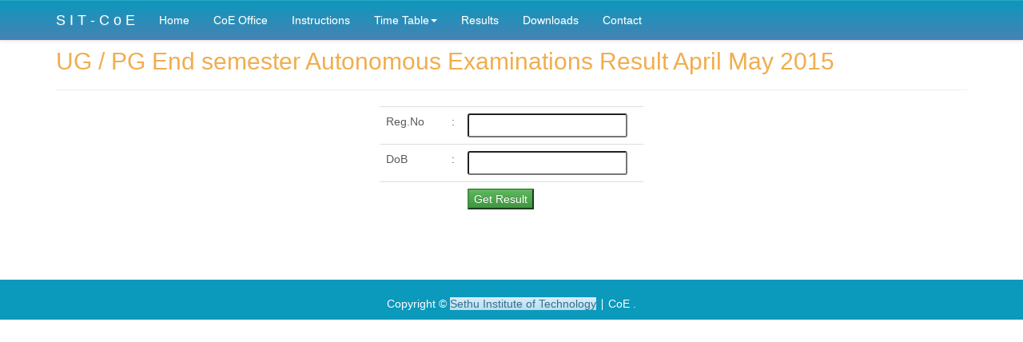

--- FILE ---
content_type: text/html; charset=UTF-8
request_url: https://coe.sethu.ac.in/result_may15.php
body_size: 1696
content:
<!DOCTYPE html>
<html>
    <head>
        <meta charset="UTF-8">
         <meta charset="utf-8">
    <meta http-equiv="X-UA-Compatible" content="IE=edge">
    <meta name="viewport" content="width=device-width, initial-scale=1">
    <meta name="description" content="">
    <meta name="author" content="">
    <link rel="icon" href="../../favicon.ico">
        <title>CoE - SIT</title>
        <script src="js/jquery-1.7.1.min.js"></script>
        <script type="text/javascript" src="js/jquery-mask.js"></script>
<script type="text/javascript" charset="utf-8">
	$(document).ready(function() {
		$("#dob").mask("?99/99/9999");
		$("#regno").mask("?9999999999");
		$('#txtInput').bind("paste", function(e) {
			e.preventDefault();
		});		
		$('#regno').bind("paste", function(e) {
			e.preventDefault();
		});
		
		$("#regno").keypress(function(event) {
			if (!IsUrlReady(event)) {
				event.preventDefault();
			}
		});
		$("#txtInput").keypress(function(event) {
			if (!IsCaptchaReady(event)) {
				event.preventDefault();
			}
		});
	});
    </script>
  
      
         <!-- Bootstrap core CSS -->
    <link href="css/bootstrap.min.css" rel="stylesheet">
    <link href="css/bootstrap-theme.css" rel="stylesheet">
    <script src="js/bootstrap.min.js"></script>
    

    <!-- HTML5 shim and Respond.js for IE8 support of HTML5 elements and media queries -->
    <!--[if lt IE 9]>
      <script src="https://oss.maxcdn.com/html5shiv/3.7.2/html5shiv.min.js"></script>
      <script src="https://oss.maxcdn.com/respond/1.4.2/respond.min.js"></script>
    <![endif]-->
    <link href="css/cous.css" rel="stylesheet">
    

    </head>
<body>
          <nav class="navbar navbar-default navbar-fixed-top">
          <div class="container">
            <div class="navbar-header">
              <button type="button" class="navbar-toggle collapsed" data-toggle="collapse" data-target="#navbar" aria-expanded="false" aria-controls="navbar">
                <span class="sr-only">Toggle navigation</span>
                <span class="icon-bar"></span>
                <span class="icon-bar"></span>
                <span class="icon-bar"></span>
              </button>
                <a class="navbar-brand">S I T - C o E </a>
            </div>
            <div id="navbar" class="navbar-collapse collapse">
              <ul class="nav navbar-nav">
                  <li><a href="index.php">Home</a></li>
                <li><a href="bearers.php">CoE Office</a></li>
                <li><a href="orgn.php">Instructions</a></li>
               <li class="dropdown">
                  <a href="#" class="dropdown-toggle" data-toggle="dropdown" role="button" aria-haspopup="true" aria-expanded="false">Time Table<span class="caret"></span></a>
                  <ul class="dropdown-menu">
                      <li><a href="https://sethu.ac.in/category/timetable/">End Semester Examinations</a></li>        
                  
                   <li><a href="https://sethu.ac.in/category/timetable/">Supplementary Examinations</a></li> 
                  </ul>
                </li>
                <li><a href="results.php">Results</a></li>
                <li><a href="download.php">Downloads</a></li>               
                <li><a href="contact.php">Contact</a></li>
               
               
              </ul>
            </div>
          </div>
        </nav>

   
       <div class="container">
          <br>
        <div class="page-header">
             <h2 class="text-head">UG / PG End semester Autonomous Examinations Result April May 2015 </h2>
        </div>
               <form name="examresult" action="dis_may15.php" method="post">

	<center><table align="center" cellspacing="1" class="table" style="width: 29%; height: 54px">
		<tr>
                    <td style="width: 82px">Reg.No</td>
			<td style="width: 7px">:</td>
                        <td><input  class="input-sm" type="text" name="regno" id="regno" style="width: 200px" required/></td>
		</tr>
		<tr>
			<td style="width: 82px">DoB</td>
			<td style="width: 7px">:</td>
			<td>
                            <input class="input-sm" type="text" name="dob" id="dob" style="width: 200px" required/></td>
		</tr>
		<tr>
			<td style="width: 82px">&nbsp;</td>
			<td style="width: 7px">&nbsp;</td>
                        <td><input class="btn-success" type="submit" value="Get Result"/></td>
		</tr>
	</table></center></form>
        
        
      </div>

     <br/><br/><br/>
<footer class="footer">
      <div class="container">
          <center><p class="text-muted">Copyright &COPY; <a class="alert-info" href="http://sethu.ac.in">Sethu Institute of Technology</a> &VerticalBar; CoE .
       
 

</p></center>
      </div>
<script async src="https://pagead2.googlesyndication.com/pagead/js/adsbygoogle.js?client=ca-pub-4402702812568271"
     crossorigin="anonymous"></script>
        </footer>    </body>
</html>


--- FILE ---
content_type: text/html; charset=utf-8
request_url: https://www.google.com/recaptcha/api2/aframe
body_size: 252
content:
<!DOCTYPE HTML><html><head><meta http-equiv="content-type" content="text/html; charset=UTF-8"></head><body><script nonce="3EYkFqtZFj6TxvG4R4jWtA">/** Anti-fraud and anti-abuse applications only. See google.com/recaptcha */ try{var clients={'sodar':'https://pagead2.googlesyndication.com/pagead/sodar?'};window.addEventListener("message",function(a){try{if(a.source===window.parent){var b=JSON.parse(a.data);var c=clients[b['id']];if(c){var d=document.createElement('img');d.src=c+b['params']+'&rc='+(localStorage.getItem("rc::a")?sessionStorage.getItem("rc::b"):"");window.document.body.appendChild(d);sessionStorage.setItem("rc::e",parseInt(sessionStorage.getItem("rc::e")||0)+1);localStorage.setItem("rc::h",'1768754351144');}}}catch(b){}});window.parent.postMessage("_grecaptcha_ready", "*");}catch(b){}</script></body></html>

--- FILE ---
content_type: application/x-javascript
request_url: https://coe.sethu.ac.in/js/jquery-mask.js
body_size: 1473
content:
(function($) {
var pasteEventName = ($.browser.msie ? 'paste' : 'input') + ".mask";
var iPhone = (window.orientation != undefined);
$.mask = {
//Predefined character definitions
definitions: {
'9': "[0-9]",
'a': "[A-Za-z]",
'*': "[A-Za-z0-9]"
}
};
$.fn.extend({
//Helper Function for Caret positioning
caret: function(begin, end) {
if (this.length == 0) return;
if (typeof begin == 'number') {
end = (typeof end == 'number') ? end : begin;
return this.each(function() {
if (this.setSelectionRange) {
this.focus();
this.setSelectionRange(begin, end);
} else if (this.createTextRange) {
var range = this.createTextRange();
range.collapse(true);
range.moveEnd('character', end);
range.moveStart('character', begin);
range.select();
}
});
} else {
if (this[0].setSelectionRange) {
begin = this[0].selectionStart;
end = this[0].selectionEnd;
} else if (document.selection && document.selection.createRange) {
var range = document.selection.createRange();
begin = 0 - range.duplicate().moveStart('character', -100000);
end = begin + range.text.length;
}
return { begin: begin, end: end };
}
},
unmask: function() { return this.trigger("unmask"); },
mask: function(mask, settings) {
if (!mask && this.length > 0) {
var input = $(this[0]);
var tests = input.data("tests");
return $.map(input.data("buffer"), function(c, i) {
return tests[i] ? c : null;
}).join('');
}
settings = $.extend({
placeholder: "_",
completed: null
}, settings);
var defs = $.mask.definitions;
var tests = [];
var partialPosition = mask.length;
var firstNonMaskPos = null;
var len = mask.length;
$.each(mask.split(""), function(i, c) {
if (c == '?') {
len--;
partialPosition = i;
} else if (defs[c]) {
tests.push(new RegExp(defs[c]));
if(firstNonMaskPos==null)
firstNonMaskPos = tests.length - 1;
} else {
tests.push(null);
}
});
return this.each(function() {
var input = $(this);
var buffer = $.map(mask.split(""), function(c, i) { if (c != '?') return defs[c] ? settings.placeholder : c });
var ignore = false; //Variable for ignoring control keys
var focusText = input.val();
input.data("buffer", buffer).data("tests", tests);
function seekNext(pos) {
while (++pos <= len && !tests[pos]);
return pos;
};
function shiftL(pos) {
while (!tests[pos] && --pos >= 0);
for (var i = pos; i < len; i++) {
if (tests[i]) {
buffer[i] = settings.placeholder;
var j = seekNext(i);
if (j < len && tests[i].test(buffer[j])) {
buffer[i] = buffer[j];
} else
break;
}
}
writeBuffer();
input.caret(Math.max(firstNonMaskPos, pos));
};
function shiftR(pos) {
for (var i = pos, c = settings.placeholder; i < len; i++) {
if (tests[i]) {
var j = seekNext(i);
var t = buffer[i];
buffer[i] = c;
if (j < len && tests[j].test(t))
c = t;
else
break;
}
}
};
function keydownEvent(e) {
var pos = $(this).caret();
var k = e.keyCode;
ignore = (k < 16 || (k > 16 && k < 32) || (k > 32 && k < 41));
//delete selection before proceeding
if ((pos.begin - pos.end) != 0 && (!ignore || k == 8 || k == 46))
clearBuffer(pos.begin, pos.end);
//backspace, delete, and escape get special treatment
if (k == 8 || k == 46 || (iPhone && k == 127)) {//backspace/delete
shiftL(pos.begin + (k == 46 ? 0 : -1));
return false;
} else if (k == 27) {//escape
input.val(focusText);
input.caret(0, checkVal());
return false;
}
};
function keypressEvent(e) {
if (ignore) {
ignore = false;
//Fixes Mac FF bug on backspace
return (e.keyCode == 8) ? false : null;
}
e = e || window.event;
var k = e.charCode || e.keyCode || e.which;
var pos = $(this).caret();
if (e.ctrlKey || e.altKey || e.metaKey) {//Ignore
return true;
} else if ((k >= 32 && k <= 125) || k > 186) {//typeable characters
var p = seekNext(pos.begin - 1);
if (p < len) {
var c = String.fromCharCode(k);
if (tests[p].test(c)) {
shiftR(p);
buffer[p] = c;
writeBuffer();
var next = seekNext(p);
$(this).caret(next);
if (settings.completed && next == len)
settings.completed.call(input);
}
}
}
return false;
};
function clearBuffer(start, end) {
for (var i = start; i < end && i < len; i++) {
if (tests[i])
buffer[i] = settings.placeholder;
}
};
function writeBuffer() { return input.val(buffer.join('')).val(); };
function checkVal(allow) {
//try to place characters where they belong
var test = input.val();
var lastMatch = -1;
for (var i = 0, pos = 0; i < len; i++) {
if (tests[i]) {
buffer[i] = settings.placeholder;
while (pos++ < test.length) {
var c = test.charAt(pos - 1);
if (tests[i].test(c)) {
buffer[i] = c;
lastMatch = i;
break;
}
}
if (pos > test.length)
break;
} else if (buffer[i] == test[pos] && i!=partialPosition) {
pos++;
lastMatch = i;
}
}
if (!allow && lastMatch + 1 < partialPosition) {
input.val("");
clearBuffer(0, len);
} else if (allow || lastMatch + 1 >= partialPosition) {
writeBuffer();
if (!allow) input.val(input.val().substring(0, lastMatch + 1));
}
return (partialPosition ? i : firstNonMaskPos);
};
if (!input.attr("readonly"))
input
.one("unmask", function() {
input
.unbind(".mask")
.removeData("buffer")
.removeData("tests");
})
.bind("focus.mask", function() {
focusText = input.val();
var pos = checkVal();
writeBuffer();
setTimeout(function() {
if (pos == mask.length)
input.caret(0, pos);
else
input.caret(pos);
}, 0);
})
.bind("blur.mask", function() {
checkVal();
if (input.val() != focusText)
input.change();
})
.bind("keydown.mask", keydownEvent)
.bind("keypress.mask", keypressEvent)
.bind(pasteEventName, function() {
setTimeout(function() { input.caret(checkVal(true)); }, 0);
});
checkVal(); //Perform initial check for existing values
});
}
});
})(jQuery);